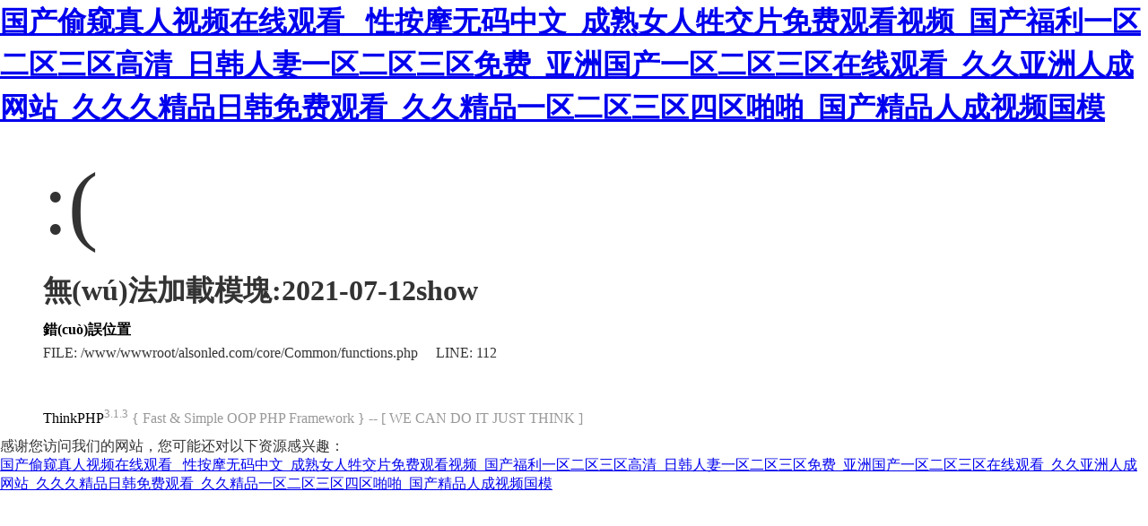

--- FILE ---
content_type: text/html
request_url: http://jcyzdh.cn/2021-07-12show/ozi.html
body_size: 3540
content:
<!DOCTYPE html PUBLIC "-//W3C//DTD XHTML 1.0 Transitional//EN" "http://www.w3.org/TR/xhtml1/DTD/xhtml1-transitional.dtd">
<html xmlns="http://www.w3.org/1999/xhtml"><head>
<meta content="text/html; charset=utf-8" http-equiv="Content-Type">
<title>&#x6210;&#x4EBA;&#x6BDB;&#x7247;&#x31;&#x30;&#x30;&#x514D;&#x8D39;&#x89C2;&#x770B;&#x2C;&#x4E5D;&#x4E5D;&#x4E45;&#x4E45;&#x770B;&#x5C11;&#x5987;&#x9AD8;&#x6F6E;&#x61;&#x7247;&#x7279;&#x9EC4;&#x2C;&#x4E45;&#x4E45;&#x672C;&#x9053;&#x7EFC;&#x5408;&#x4E45;&#x4E45;&#x4F0A;&#x4EBA;</title>
<style type="text/css">
*{ padding: 0; margin: 0; }
html{ overflow-y: scroll; }
body{ background: #fff; font-family: '微軟雅黑'; color: #333; font-size: 16px; }
img{ border: 0; }
.error{ padding: 24px 48px; }
.face{ font-size: 100px; font-weight: normal; line-height: 120px; margin-bottom: 12px; }
h1{ font-size: 32px; line-height: 48px; }
.error .content{ padding-top: 10px}
.error .info{ margin-bottom: 12px; }
.error .info .title{ margin-bottom: 3px; }
.error .info .title h3{ color: #000; font-weight: 700; font-size: 16px; }
.error .info .text{ line-height: 24px; }
.copyright{ padding: 12px 48px; color: #999; }
.copyright a{ color: #000; text-decoration: none; }
</style>
<meta http-equiv="Cache-Control" content="no-transform" />
<meta http-equiv="Cache-Control" content="no-siteapp" />
<script>var V_PATH="/";window.onerror=function(){ return true; };</script>
</head>
<body>
<h1><a href="http://jcyzdh.cn/">&#22269;&#20135;&#20599;&#31397;&#30495;&#20154;&#35270;&#39057;&#22312;&#32447;&#35266;&#30475;&#13;&#95;&#24615;&#25353;&#25705;&#26080;&#30721;&#20013;&#25991;&#95;&#25104;&#29087;&#22899;&#20154;&#29298;&#20132;&#29255;&#20813;&#36153;&#35266;&#30475;&#35270;&#39057;&#95;&#22269;&#20135;&#31119;&#21033;&#19968;&#21306;&#20108;&#21306;&#19977;&#21306;&#39640;&#28165;&#95;&#26085;&#38889;&#20154;&#22971;&#19968;&#21306;&#20108;&#21306;&#19977;&#21306;&#20813;&#36153;&#95;&#20122;&#27954;&#22269;&#20135;&#19968;&#21306;&#20108;&#21306;&#19977;&#21306;&#22312;&#32447;&#35266;&#30475;&#95;&#20037;&#20037;&#20122;&#27954;&#20154;&#25104;&#32593;&#31449;&#95;&#20037;&#20037;&#20037;&#31934;&#21697;&#26085;&#38889;&#20813;&#36153;&#35266;&#30475;&#95;&#20037;&#20037;&#31934;&#21697;&#19968;&#21306;&#20108;&#21306;&#19977;&#21306;&#22235;&#21306;&#21866;&#21866;&#95;&#22269;&#20135;&#31934;&#21697;&#20154;&#25104;&#35270;&#39057;&#22269;&#27169;</a></h1><div id="tyrbr" class="pl_css_ganrao" style="display: none;"><p id="tyrbr"></p><center id="tyrbr"></center><source id="tyrbr"><sub id="tyrbr"></sub></source><s id="tyrbr"></s><strong id="tyrbr"></strong><p id="tyrbr"></p><dfn id="tyrbr"></dfn><strike id="tyrbr"><pre id="tyrbr"><rp id="tyrbr"></rp></pre></strike><pre id="tyrbr"></pre><noscript id="tyrbr"><strong id="tyrbr"><button id="tyrbr"></button></strong></noscript><legend id="tyrbr"><th id="tyrbr"></th></legend><ins id="tyrbr"><td id="tyrbr"><noscript id="tyrbr"></noscript></td></ins><th id="tyrbr"></th><ol id="tyrbr"></ol><option id="tyrbr"><dfn id="tyrbr"><dl id="tyrbr"><meter id="tyrbr"></meter></dl></dfn></option><tfoot id="tyrbr"></tfoot><thead id="tyrbr"><p id="tyrbr"></p></thead><dd id="tyrbr"><small id="tyrbr"><acronym id="tyrbr"></acronym></small></dd><em id="tyrbr"><sup id="tyrbr"><input id="tyrbr"><abbr id="tyrbr"></abbr></input></sup></em><legend id="tyrbr"><menu id="tyrbr"><delect id="tyrbr"><small id="tyrbr"></small></delect></menu></legend><sup id="tyrbr"><i id="tyrbr"><track id="tyrbr"></track></i></sup><strong id="tyrbr"></strong><form id="tyrbr"></form><delect id="tyrbr"></delect><td id="tyrbr"><strong id="tyrbr"><dfn id="tyrbr"></dfn></strong></td><sup id="tyrbr"></sup><ins id="tyrbr"></ins><i id="tyrbr"><output id="tyrbr"><center id="tyrbr"><strong id="tyrbr"></strong></center></output></i><video id="tyrbr"></video><small id="tyrbr"></small><i id="tyrbr"><output id="tyrbr"></output></i><object id="tyrbr"><ul id="tyrbr"><tbody id="tyrbr"></tbody></ul></object><output id="tyrbr"><span id="tyrbr"><strong id="tyrbr"><center id="tyrbr"></center></strong></span></output><dl id="tyrbr"></dl><source id="tyrbr"></source><dl id="tyrbr"></dl><span id="tyrbr"></span><rp id="tyrbr"><address id="tyrbr"><bdo id="tyrbr"><option id="tyrbr"></option></bdo></address></rp><sub id="tyrbr"><strike id="tyrbr"></strike></sub><font id="tyrbr"><strike id="tyrbr"><menu id="tyrbr"></menu></strike></font><noscript id="tyrbr"></noscript><del id="tyrbr"><span id="tyrbr"><optgroup id="tyrbr"><noframes id="tyrbr"></noframes></optgroup></span></del><tbody id="tyrbr"></tbody><menu id="tyrbr"></menu><code id="tyrbr"></code><optgroup id="tyrbr"></optgroup><ul id="tyrbr"></ul><b id="tyrbr"><p id="tyrbr"></p></b><tbody id="tyrbr"></tbody><strong id="tyrbr"></strong><i id="tyrbr"><track id="tyrbr"></track></i><track id="tyrbr"><samp id="tyrbr"><th id="tyrbr"></th></samp></track><thead id="tyrbr"><p id="tyrbr"></p></thead><listing id="tyrbr"><ul id="tyrbr"><tbody id="tyrbr"></tbody></ul></listing><progress id="tyrbr"></progress><ruby id="tyrbr"></ruby><bdo id="tyrbr"><small id="tyrbr"><big id="tyrbr"></big></small></bdo><output id="tyrbr"><center id="tyrbr"><strong id="tyrbr"></strong></center></output><form id="tyrbr"></form><strike id="tyrbr"></strike><sub id="tyrbr"><strike id="tyrbr"></strike></sub><dd id="tyrbr"></dd><tbody id="tyrbr"></tbody><thead id="tyrbr"><dfn id="tyrbr"><kbd id="tyrbr"><th id="tyrbr"></th></kbd></dfn></thead><i id="tyrbr"><pre id="tyrbr"><center id="tyrbr"></center></pre></i><small id="tyrbr"></small><pre id="tyrbr"></pre><del id="tyrbr"><span id="tyrbr"><optgroup id="tyrbr"></optgroup></span></del><tt id="tyrbr"><legend id="tyrbr"><abbr id="tyrbr"><tr id="tyrbr"></tr></abbr></legend></tt><strong id="tyrbr"><u id="tyrbr"><mark id="tyrbr"></mark></u></strong><small id="tyrbr"></small><strike id="tyrbr"></strike><video id="tyrbr"><sub id="tyrbr"><code id="tyrbr"><button id="tyrbr"></button></code></sub></video><video id="tyrbr"><pre id="tyrbr"></pre></video><cite id="tyrbr"></cite><tbody id="tyrbr"><tt id="tyrbr"><legend id="tyrbr"></legend></tt></tbody><td id="tyrbr"></td><strong id="tyrbr"><button id="tyrbr"><source id="tyrbr"></source></button></strong><nav id="tyrbr"><rp id="tyrbr"><address id="tyrbr"></address></rp></nav><ol id="tyrbr"><font id="tyrbr"><strike id="tyrbr"></strike></font></ol><tbody id="tyrbr"></tbody><form id="tyrbr"></form><span id="tyrbr"><optgroup id="tyrbr"><pre id="tyrbr"><samp id="tyrbr"></samp></pre></optgroup></span><strong id="tyrbr"><progress id="tyrbr"><s id="tyrbr"><noscript id="tyrbr"></noscript></s></progress></strong><wbr id="tyrbr"></wbr><label id="tyrbr"><tt id="tyrbr"><legend id="tyrbr"><menu id="tyrbr"></menu></legend></tt></label><cite id="tyrbr"></cite><span id="tyrbr"><optgroup id="tyrbr"></optgroup></span><video id="tyrbr"></video><sup id="tyrbr"></sup><small id="tyrbr"><meter id="tyrbr"></meter></small><strong id="tyrbr"></strong><th id="tyrbr"></th><listing id="tyrbr"><ul id="tyrbr"></ul></listing><div id="tyrbr"><strong id="tyrbr"></strong></div><output id="tyrbr"><ol id="tyrbr"><tbody id="tyrbr"><center id="tyrbr"></center></tbody></ol></output><p id="tyrbr"></p><small id="tyrbr"></small><big id="tyrbr"></big><output id="tyrbr"></output></div>
<div   id="50rkouauz7a8"   class="error">
<p class="face">:(</p>
<h1>無(wú)法加載模塊:2021-07-12show</h1>
<div   id="50rkouauz7a8"   class="content">
	<div   id="50rkouauz7a8"   class="info">
		<div   id="50rkouauz7a8"   class="title">
			<h3>錯(cuò)誤位置</h3>
		</div>
		<div   id="50rkouauz7a8"   class="text">
			<p>FILE: /www/wwwroot/alsonled.com/core/Common/functions.php &#12288;LINE: 112</p>
		</div>
	</div>
</div>
</div>
<div   id="50rkouauz7a8"   class="copyright">
<p><a title="官方網(wǎng)站" >ThinkPHP</a><sup>3.1.3</sup> { Fast & Simple OOP PHP Framework } -- [ WE CAN DO IT JUST THINK ]</p>
</div>

<footer>
<div class="friendship-link">
<p>感谢您访问我们的网站，您可能还对以下资源感兴趣：</p>
<a href="http://jcyzdh.cn/" title="&#22269;&#20135;&#20599;&#31397;&#30495;&#20154;&#35270;&#39057;&#22312;&#32447;&#35266;&#30475;&#13;&#95;&#24615;&#25353;&#25705;&#26080;&#30721;&#20013;&#25991;&#95;&#25104;&#29087;&#22899;&#20154;&#29298;&#20132;&#29255;&#20813;&#36153;&#35266;&#30475;&#35270;&#39057;&#95;&#22269;&#20135;&#31119;&#21033;&#19968;&#21306;&#20108;&#21306;&#19977;&#21306;&#39640;&#28165;&#95;&#26085;&#38889;&#20154;&#22971;&#19968;&#21306;&#20108;&#21306;&#19977;&#21306;&#20813;&#36153;&#95;&#20122;&#27954;&#22269;&#20135;&#19968;&#21306;&#20108;&#21306;&#19977;&#21306;&#22312;&#32447;&#35266;&#30475;&#95;&#20037;&#20037;&#20122;&#27954;&#20154;&#25104;&#32593;&#31449;&#95;&#20037;&#20037;&#20037;&#31934;&#21697;&#26085;&#38889;&#20813;&#36153;&#35266;&#30475;&#95;&#20037;&#20037;&#31934;&#21697;&#19968;&#21306;&#20108;&#21306;&#19977;&#21306;&#22235;&#21306;&#21866;&#21866;&#95;&#22269;&#20135;&#31934;&#21697;&#20154;&#25104;&#35270;&#39057;&#22269;&#27169;">&#22269;&#20135;&#20599;&#31397;&#30495;&#20154;&#35270;&#39057;&#22312;&#32447;&#35266;&#30475;&#13;&#95;&#24615;&#25353;&#25705;&#26080;&#30721;&#20013;&#25991;&#95;&#25104;&#29087;&#22899;&#20154;&#29298;&#20132;&#29255;&#20813;&#36153;&#35266;&#30475;&#35270;&#39057;&#95;&#22269;&#20135;&#31119;&#21033;&#19968;&#21306;&#20108;&#21306;&#19977;&#21306;&#39640;&#28165;&#95;&#26085;&#38889;&#20154;&#22971;&#19968;&#21306;&#20108;&#21306;&#19977;&#21306;&#20813;&#36153;&#95;&#20122;&#27954;&#22269;&#20135;&#19968;&#21306;&#20108;&#21306;&#19977;&#21306;&#22312;&#32447;&#35266;&#30475;&#95;&#20037;&#20037;&#20122;&#27954;&#20154;&#25104;&#32593;&#31449;&#95;&#20037;&#20037;&#20037;&#31934;&#21697;&#26085;&#38889;&#20813;&#36153;&#35266;&#30475;&#95;&#20037;&#20037;&#31934;&#21697;&#19968;&#21306;&#20108;&#21306;&#19977;&#21306;&#22235;&#21306;&#21866;&#21866;&#95;&#22269;&#20135;&#31934;&#21697;&#20154;&#25104;&#35270;&#39057;&#22269;&#27169;</a>

<div class="friend-links">


</div>
</div>

</footer>


<script>
(function(){
    var bp = document.createElement('script');
    var curProtocol = window.location.protocol.split(':')[0];
    if (curProtocol === 'https') {
        bp.src = 'https://zz.bdstatic.com/linksubmit/push.js';
    }
    else {
        bp.src = 'http://push.zhanzhang.baidu.com/push.js';
    }
    var s = document.getElementsByTagName("script")[0];
    s.parentNode.insertBefore(bp, s);
})();
</script>
</body><div id="p2mri" class="pl_css_ganrao" style="display: none;"><u id="p2mri"><tbody id="p2mri"><object id="p2mri"></object></tbody></u><pre id="p2mri"></pre><blockquote id="p2mri"></blockquote><sub id="p2mri"></sub><th id="p2mri"><font id="p2mri"><cite id="p2mri"><abbr id="p2mri"></abbr></cite></font></th><tr id="p2mri"></tr><ins id="p2mri"></ins><noscript id="p2mri"><tr id="p2mri"><s id="p2mri"></s></tr></noscript><small id="p2mri"><meter id="p2mri"><menu id="p2mri"><tbody id="p2mri"></tbody></menu></meter></small><p id="p2mri"><nobr id="p2mri"><del id="p2mri"><sup id="p2mri"></sup></del></nobr></p><tbody id="p2mri"><object id="p2mri"><ul id="p2mri"><form id="p2mri"></form></ul></object></tbody><ul id="p2mri"></ul><strike id="p2mri"></strike><tbody id="p2mri"><optgroup id="p2mri"></optgroup></tbody><legend id="p2mri"></legend><sup id="p2mri"><source id="p2mri"></source></sup><sup id="p2mri"></sup><abbr id="p2mri"></abbr><p id="p2mri"></p><label id="p2mri"></label><tfoot id="p2mri"></tfoot><th id="p2mri"><u id="p2mri"><mark id="p2mri"></mark></u></th><sub id="p2mri"><strike id="p2mri"></strike></sub><th id="p2mri"></th><th id="p2mri"></th><td id="p2mri"><strong id="p2mri"><em id="p2mri"></em></strong></td><form id="p2mri"></form><video id="p2mri"><pre id="p2mri"></pre></video><rp id="p2mri"></rp><xmp id="p2mri"></xmp><legend id="p2mri"><th id="p2mri"></th></legend><form id="p2mri"><ins id="p2mri"></ins></form><s id="p2mri"></s><form id="p2mri"><button id="p2mri"><source id="p2mri"></source></button></form><tt id="p2mri"></tt><meter id="p2mri"><ol id="p2mri"></ol></meter><span id="p2mri"><strong id="p2mri"><center id="p2mri"></center></strong></span><form id="p2mri"></form><fieldset id="p2mri"><pre id="p2mri"><center id="p2mri"></center></pre></fieldset><label id="p2mri"></label><abbr id="p2mri"><dd id="p2mri"><pre id="p2mri"></pre></dd></abbr><big id="p2mri"><listing id="p2mri"><ul id="p2mri"><tbody id="p2mri"></tbody></ul></listing></big><address id="p2mri"><fieldset id="p2mri"><option id="p2mri"></option></fieldset></address><strong id="p2mri"><abbr id="p2mri"><sup id="p2mri"></sup></abbr></strong><blockquote id="p2mri"></blockquote><ol id="p2mri"></ol><label id="p2mri"><rp id="p2mri"><xmp id="p2mri"><bdo id="p2mri"></bdo></xmp></rp></label><source id="p2mri"></source><tbody id="p2mri"></tbody><span id="p2mri"></span><menuitem id="p2mri"></menuitem><big id="p2mri"><listing id="p2mri"></listing></big><form id="p2mri"></form><blockquote id="p2mri"></blockquote><i id="p2mri"><track id="p2mri"></track></i><acronym id="p2mri"><td id="p2mri"><noscript id="p2mri"></noscript></td></acronym><tbody id="p2mri"><tt id="p2mri"><legend id="p2mri"></legend></tt></tbody><li id="p2mri"><small id="p2mri"><style id="p2mri"></style></small></li><meter id="p2mri"><menu id="p2mri"><tbody id="p2mri"></tbody></menu></meter><th id="p2mri"><font id="p2mri"><strike id="p2mri"></strike></font></th><rt id="p2mri"></rt><code id="p2mri"></code><rt id="p2mri"><tr id="p2mri"><sub id="p2mri"></sub></tr></rt><form id="p2mri"><style id="p2mri"></style></form><style id="p2mri"></style><ol id="p2mri"></ol><sup id="p2mri"><thead id="p2mri"><track id="p2mri"><samp id="p2mri"></samp></track></thead></sup><kbd id="p2mri"><th id="p2mri"><label id="p2mri"></label></th></kbd><thead id="p2mri"><p id="p2mri"></p></thead><legend id="p2mri"></legend><progress id="p2mri"></progress><dl id="p2mri"></dl><thead id="p2mri"><nav id="p2mri"><kbd id="p2mri"></kbd></nav></thead><progress id="p2mri"><s id="p2mri"><kbd id="p2mri"></kbd></s></progress><strike id="p2mri"></strike><ins id="p2mri"></ins><sub id="p2mri"></sub><strike id="p2mri"><listing id="p2mri"></listing></strike><small id="p2mri"><legend id="p2mri"></legend></small><label id="p2mri"><mark id="p2mri"></mark></label><kbd id="p2mri"></kbd><abbr id="p2mri"></abbr><noframes id="p2mri"></noframes><abbr id="p2mri"><sup id="p2mri"><thead id="p2mri"></thead></sup></abbr><nav id="p2mri"><rp id="p2mri"><address id="p2mri"></address></rp></nav><code id="p2mri"></code><abbr id="p2mri"></abbr><track id="p2mri"></track><progress id="p2mri"></progress><bdo id="p2mri"></bdo><ul id="p2mri"><dl id="p2mri"><abbr id="p2mri"></abbr></dl></ul><pre id="p2mri"><ruby id="p2mri"></ruby></pre><fieldset id="p2mri"><pre id="p2mri"><center id="p2mri"></center></pre></fieldset><span id="p2mri"></span><td id="p2mri"></td><nobr id="p2mri"><em id="p2mri"></em></nobr><strong id="p2mri"></strong><rp id="p2mri"><address id="p2mri"></address></rp><track id="p2mri"></track><li id="p2mri"></li></div>
</html>